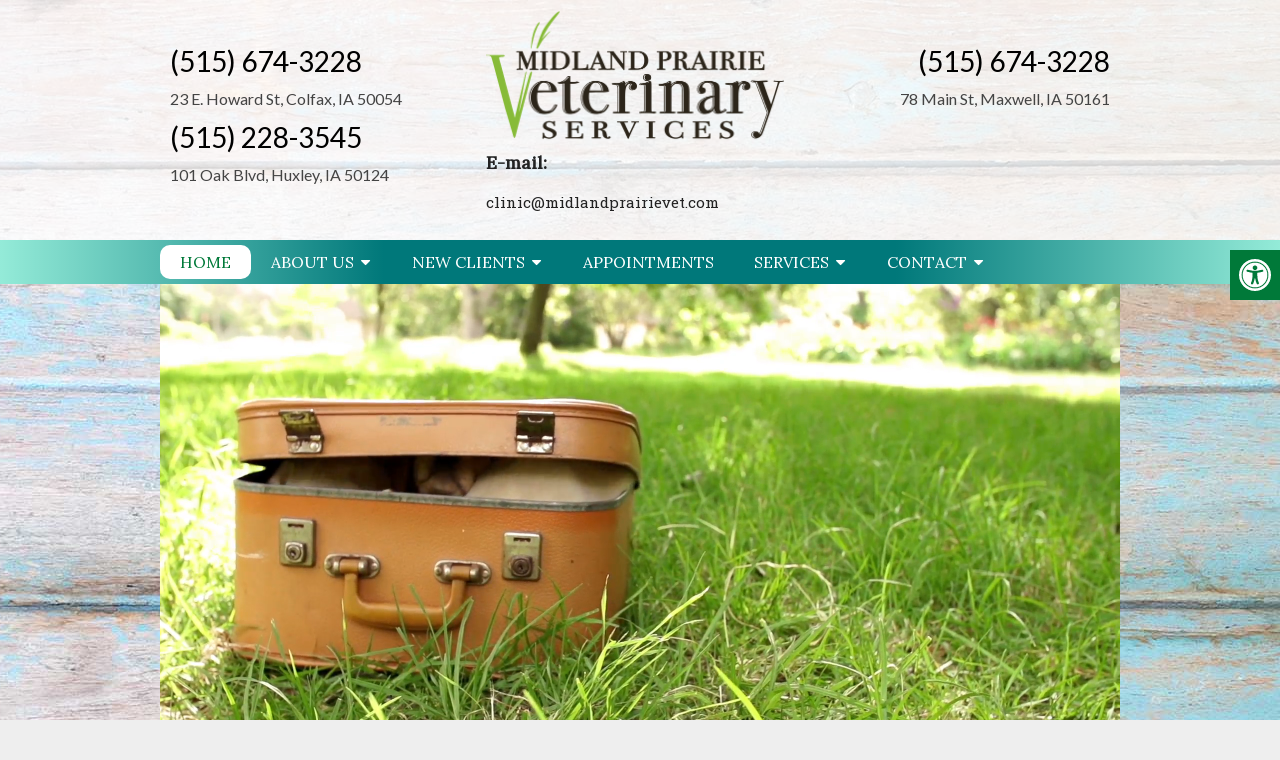

--- FILE ---
content_type: text/css
request_url: https://www.midlandprairievet.com/wp-content/themes/elite-schema-child/style.css?ver=6.9
body_size: 1996
content:
/*
Theme Name: Elite Schema Child
Version: 1.0
Description: A child theme of Schema by MyThemeShop
Template: mts_schema
Text Domain: schema
*/

@import url("../mts_schema/style.css");

/* general */
.btn {
    color: #fff !important;
    background: #c53c1c;
    padding: 10px 15px;
    text-transform: uppercase;
    border-radius: 10px;
    -moz-border-radius: 10px;
    box-shadow: 1px 1px 1px #000;
    -moz-box-shadow: 1px 1px 1px #000;
}
.alignleft {
    float: left;
    margin: 0px 20px 20px 0px;
    border: 2px solid #ececec;
    margin-bottom: 20px;
    -webkit-box-shadow: 0 8px 6px -6px black;
    -moz-box-shadow: 0 8px 6px -6px black;
    box-shadow: 0 8px 6px -6px black;
}
.alignright {
    float: right;
    margin: 0px 0px 20px 20px;
    border: 2px solid #ececec;
    margin-bottom: 20px;
    -webkit-box-shadow: 0 8px 6px -6px black;
    -moz-box-shadow: 0 8px 6px -6px black;
    box-shadow: 0 8px 6px -6px black;
}
.alignnone {
    border: 2px solid #ececec;
    margin-bottom: 20px;
    -webkit-box-shadow: 0 8px 6px -6px black;
    -moz-box-shadow: 0 8px 6px -6px black;
    box-shadow: 0 8px 6px -6px black;
}

.main-header {
    background: rgba(255, 255, 255, 0.8);
}

#header {
    /* Permalink - use to edit and share this gradient: http://colorzilla.com/gradient-editor/#94ebd8+0,00787a+30,00787a+70,94ebd8+100 */
    background: rgb(148, 235, 216); /* Old browsers */
    background: -moz-linear-gradient(left, rgba(148, 235, 216, 1) 0%, rgba(0, 120, 122, 1) 30%, rgba(0, 120, 122, 1) 70%, rgba(148, 235, 216, 1) 100%); /* FF3.6-15 */
    background: -webkit-linear-gradient(left, rgba(148, 235, 216, 1) 0%, rgba(0, 120, 122, 1) 30%, rgba(0, 120, 122, 1) 70%, rgba(148, 235, 216, 1) 100%); /* Chrome10-25,Safari5.1-6 */
    background: linear-gradient(to right, rgba(148, 235, 216, 1) 0%, rgba(0, 120, 122, 1) 30%, rgba(0, 120, 122, 1) 70%, rgba(148, 235, 216, 1) 100%); /* W3C, IE10+, FF16+, Chrome26+, Opera12+, Safari7+ */
    filter: progid:DXImageTransform.Microsoft.gradient( startColorstr='#94ebd8', endColorstr='#94ebd8',GradientType=1 ); /* IE6-9 */
    padding: 5px 0;
}
#header .container {
    width: 960px;
}

#secondary-navigation a {
    padding: 5px 20px;
}
#secondary-navigation .navigation > ul > li:hover,
#secondary-navigation .navigation > ul > .current-menu-item {
    border-radius: 10px;
}

#secondary-navigation .navigation > ul > li.menu-item-has-children:hover,
#secondary-navigation .navigation > ul > .menu-item-has-children {
    border-radius: 10px 10px 0 0;
}
#secondary-navigation ul li ul li a {
    font-size: 14px;
}

/* header */

.logo-wrap,
.headerPhone,
.headerInfo {
    float: left;
    width: 31%;
    padding: 1%;
}
.logo-wrap {
    margin: 0px 0 0 0;
}
.headerInfo {
    width: 32%;
    text-align: right;
    margin-top: 30px;
}
.headerInfo p,
.headerPhone p {
    margin-bottom: 5px;
}
.headerPhone {
    text-align: left;
    margin-top: 30px;
}
.headerPhone a,
.headerInfo a {
    color: #000 !important;
}
.phoned {
    font-size: 28px;
    margin-bottom: 10px;
}
.hoursd {
    font-size: 14px;
}
div.header-social-icons {
    background: none;
    border: 0px;
}
div.header-social-icons::before {
    border: 0px;
}
#primary-navigation .header-social-icons a,
.header-social-icons a {
    padding: 0px 10px;
}

.primary-slider-container {
    max-width: 960px;
    float: none;
    width: 960px;
    margin: 0 auto;
}
.primary-slider-container img {
    float: left;
    width: 600px;
    height: 360px;
}
.primary-slider-container .slide-caption {
    float: left;
    position: static;
    width: 320px;
    max-height: 240px;
    height: 290px;
    padding: 100px 20px 20px 20px;
    background: #865716;
    font-size: 36px;
}
.slide-title {
    font-size: 32px !important;
    line-height: 34px;
}
.owl-carousel .owl-item img {
    max-width: 600px !important;
}
.primary-slider .owl-dots {
    bottom: 8%;
    top: inherit;
    right: 16%;
}

#page,
.container,
.article {
    width: 960px;
}
#page {
    padding-top: 0px;
}

/* home boxes */
.homeBoxes {
    width: 960px;
    height: 130px;
    margin: 0px auto;
    margin-top: 0px;
    text-align: left;
    padding: 25px 0px;
}
.homeBoxes h3 {
    color: #fff;
    font-size: 26px;
    margin-top: 0px;
}
.homeBoxes p,
.homeBoxes a {
    color: #fff !important;
    font-style: italic;
    font-size: 16px;
}
.homeBoxes p {
    width: 50%;
}
.homeBoxes .box01,
.homeBoxes .box02,
.homeBoxes .box03 {
    float: left;
    height: 120px;
    width: 31%;
    position: relative;
    padding: 1%;
    background: #00b349;
    box-shadow: -5px 5px 5px #007939;
}
.homeBoxes .box02 {
    width: 32%;
    background: #007939;
    box-shadow: -5px 5px 5px #003d34;
}
.homeBoxes .box03 {
    background: #003d34;
    box-shadow: -5px 5px 5px #001e1a;
}
.box01 .animal01 {
    position: absolute;
    right: 0px;
    bottom: -10px;
    width: 150px;
    height: 125px;
    background: url(img/animal04.png);
    background-size: contain;
    background-repeat: no-repeat;
}
.box02 .animal02 {
    position: absolute;
    right: 0px;
    bottom: -17px;
    width: 154px;
    height: 125px;
    background: url(img/animal02.png);
    background-size: contain;
    background-repeat: no-repeat;
}
.box03 .animal03 {
    position: absolute;
    right: 0px;
    bottom: -2px;
    width: 130px;
    height: 130px;
    background: url(img/animal05.png);
    background-size: contain;
    background-repeat: no-repeat;
}

/* welcome */
.welcome {
    width: 100%;
    padding: 20px 0;
    margin-bottom: 0px;
}
.welcome h1 {
    text-align: center;
    color: #000;
}
.welcome p,
.welcome h3 {
    color: #000;
}

.welcome .container {
    width: 920px;
    padding: 20px;
    margin: 40px auto;
    text-align: left;
    background: rgba(255, 255, 255, 0.9);
    box-shadow: 0px 3px 5px #003d34;
}

/* home widgets */
.homeWidgets {
    width: 960px;
    margin: 0px auto;
    text-align: left;
}
.widgetBox {
    float: left;
    width: 280px;
    margin-right: 30px;
    margin-bottom: 20px;
    padding: 10px;
    background: rgba(255, 255, 255, 0.9);
    min-height: 180px;
}
.widgetBox h3 {
    text-align: center;
}

.widgetBox.noMargin {
    margin-right: 0px;
}
.textwidget p {
    font-size: 16px;
    line-height: 20px;
}

/* inner pages */
.article {
    width: 100%;
    background: rgba(255, 255, 255, 0.9);
}
.page h1.title {
    margin-bottom: 20px;
}
.innerImage {
    width: 960px;
    height: 230px;
    overflow: hidden;
    margin: 0 auto;
}
.innerImage img {
    width: 100%;
}

/* footer */
.copyrights {
    text-align: center;
}
#copyright-note span {
    display: none;
}
.to-top {
    float: none;
}
#copyright-note .to-top span {
    display: inline-block;
    font-size: 16px;
    line-height: 24px;
}
#copyright-note .to-top a {
    color: #fff !important;
}

.hide-d {
    display: none;
}

#logo a {
    float: none !important;
}

/*Blog*/
.post-info {
    display: none;
}
#featured-thumbnail {
    max-width: 30%;
    display: block;
    position: relative;
    overflow: hidden;
    clear: both;
    margin-bottom: 15px;
    float: right;
}
.innerImage {
    height: 250px;
    background-size: cover;
    background-position: 50% 50%;
    position: relative;
}

.front-view-content {
    float: left;
    width: 69%;
}
body#blog #content_box {
    width: 100%;
}
body#blog #sidebar {
    display: none;
}

/* mobile */
@media screen and (max-width: 880px) {
    .hide-d {
        display: block;
    }
    #header {
        background: none;
        padding: 0px 0 10px 0px;
        margin-bottom: 0px;
    }
    .home .sticks {
        background-color: #00787a;
        padding: 8px 5px;
    }
    .mobileBtn {
        margin-bottom: 0px;
    }
    .mobileBtn a,
    .hours {
        display: block;
        color: #fff;
        text-align: center;
        background: #007939;
        padding: 10px;
        border-radius: 10px;
        -moz-border-radius: 10px;
        margin: 10px !important;
    }
    .mobileBtn.phoneBtn {
        font-size: 20px;
    }
    .mobileBtn a:hover,
    .mobileBtn a:visited {
        color: #fff;
    }
    #slider,
    .hide-xs,
    video {
        display: none;
    }
    .container,
    .welcome .container,
    .widgetBox {
        width: 96%;
        padding: 2%;
    }
    .homeBoxes,
    .innerImage {
        display: none;
    }
    .homeBoxes,
    .homeWidgets,
    .welcome,
    .footerSocial,
    div.footer .copy {
        width: 100%;
        height: auto;
    }
    .homeBoxes .box01,
    .homeBoxes .box02,
    .homeBoxes .box03 {
        height: auto;
        width: 100%;
        float: none;
        margin-bottom: 30px;
        padding: 20px;
    }
    .welcome {
        margin: -20px auto;
    }
    .homeBoxes .box01,
    .homeBoxes .box02,
    .homeBoxes .box03 {
        width: 98%;
    }
    .post-content img {
        width: 100% !important;
        height: auto !important;
    }
    .footer-widgets.widgets-num-4 .f-widget:nth-child(even),
    .footer-widgets.widgets-num-3 .f-widget:nth-child(even),
    .footer-widgets.widgets-num-4 .f-widget,
    .footer-widgets.widgets-num-3 .f-widget {
        width: 100% !important;
        max-width: 100% !important;
    }

    div.header-social-icons {
        float: none !important;
        text-align: center;
        background: none !important;
    }
    div.header-social-icons a {
        float: none;
        display: inline-block;
        position: relative;
        z-index: 9999;
    }
    .header-social-icons {
        text-align: Center;
        float: none !important;
    }
    .header-social-icons a {
        display: inline-block;
        font-size: 32px !important;
        width: 34px !important;
        line-height: 34px;
        color: #333 !important;
    }
}

.flex-stores {
    background: rgba(255, 255, 255, 0.9);
    box-shadow: 0px 3px 5px #003d34;
    margin-top: 10px;
}

@media screen and (min-width: 880px) {
    .flex-stores {
        display: flex;
        justify-content: space-around;
        align-items: center;
    }
}

@media screen and (max-width: 879px) {
    .flex-stores a {
        display: block;
    }
    .flex-stores {
        text-align: center;
    }
}
.head-email {
    font-size: 18px;
}
.head-email a {
    font-size: 15px !important;
    text-transform: unset !important;
}

.homeBoxes .box01,
.homeBoxes .box02 {
    display: none;
}
.homeBoxes {
    display: flex;
    justify-content: center;
}


--- FILE ---
content_type: text/css
request_url: https://us.idexxneo.com/public/clientportal/v1/clientportal.css
body_size: -111
content:
a.beefree-btn{color:#0089b3;text-decoration:none}.beefree-btn{border-radius:5px;font-size:16px;line-height:normal;padding:9px 14px;width:150px;box-sizing:border-box;display:block;-moz-border-bottom-colors:none;-moz-border-left-colors:none;-moz-border-right-colors:none;-moz-border-top-colors:none;background-color:#f5f5f5;background-image:-moz-linear-gradient(center top, #ffffff, #e6e6e6);background-repeat:repeat-x;border-color:#e6e6e6 #e6e6e6 #a2a2a2;border-image:none;border-radius:4px;border-style:solid;border-width:1px;box-shadow:0 1px 0 rgba(255,255,255,.2) inset,0 1px 2px rgba(0,0,0,.05);cursor:pointer;display:inline-block;font-size:14px;line-height:20px;margin-bottom:0;padding:4px 10px;text-align:center;text-shadow:0 1px 1px rgba(255,255,255,.75);vertical-align:middle}

--- FILE ---
content_type: application/javascript
request_url: https://us.idexxneo.com/public/clientportal/v1/clientportal.js
body_size: 15
content:
var BeeFree = BeeFree || {
        ClientPortal: function (options) {
            this.server = '//beefreesoftware.com';
            this.companyId = '';
            this.branch = '0';
            this.displayMode = "windowOpen";

            // init
            for (k in options) {
                this[k] = options[k];
            }

            this.showClientPortal = function () {
                var url = this.server + "/clientportal/" + this.companyId + "/" + this.branch;
                window.open(url, '_blank', 'location=yes,height=800,width=1200,scrollbars=yes,status=no');
            }

            this.showOnlineAppointments = function () {
                var url = this.server + "/clientportal/" + this.companyId + "/" + this.branch + '/onlineappointment';
                window.open(url, '_blank', 'location=yes,height=800,width=600,scrollbars=yes,status=no');
            }
        }
    }
